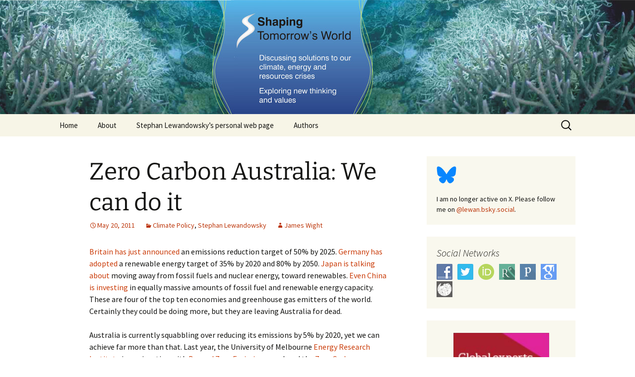

--- FILE ---
content_type: text/html; charset=UTF-8
request_url: https://www.shapingtomorrowsworld.org/zero-carbon-australia-2020.html
body_size: 18538
content:
<!DOCTYPE html><html lang="en-GB"><head><script data-no-optimize="1">var litespeed_docref=sessionStorage.getItem("litespeed_docref");litespeed_docref&&(Object.defineProperty(document,"referrer",{get:function(){return litespeed_docref}}),sessionStorage.removeItem("litespeed_docref"));</script> <meta charset="UTF-8"><link data-optimized="2" rel="stylesheet" href="https://www.shapingtomorrowsworld.org/wp-content/litespeed/css/504a2e761864a9733bc4a9537d38018d.css?ver=8c02b" /><meta name="viewport" content="width=device-width"><title>Zero Carbon Australia: We can do it | Shaping Tomorrows World</title><link rel="profile" href="https://gmpg.org/xfn/11"><link rel="pingback" href="https://www.shapingtomorrowsworld.org/xmlrpc.php"><meta name='robots' content='max-image-preview:large' /><link rel='dns-prefetch' href='//secure.gravatar.com' /><link rel='dns-prefetch' href='//stats.wp.com' /><link rel='dns-prefetch' href='//v0.wordpress.com' /><link rel="alternate" type="application/rss+xml" title="Shaping Tomorrows World &raquo; Feed" href="https://www.shapingtomorrowsworld.org/feed" /><link rel="alternate" type="application/rss+xml" title="Shaping Tomorrows World &raquo; Comments Feed" href="https://www.shapingtomorrowsworld.org/comments/feed" /><style id='wp-block-library-theme-inline-css'>.wp-block-audio :where(figcaption){color:#555;font-size:13px;text-align:center}.is-dark-theme .wp-block-audio :where(figcaption){color:#ffffffa6}.wp-block-audio{margin:0 0 1em}.wp-block-code{border:1px solid #ccc;border-radius:4px;font-family:Menlo,Consolas,monaco,monospace;padding:.8em 1em}.wp-block-embed :where(figcaption){color:#555;font-size:13px;text-align:center}.is-dark-theme .wp-block-embed :where(figcaption){color:#ffffffa6}.wp-block-embed{margin:0 0 1em}.blocks-gallery-caption{color:#555;font-size:13px;text-align:center}.is-dark-theme .blocks-gallery-caption{color:#ffffffa6}:root :where(.wp-block-image figcaption){color:#555;font-size:13px;text-align:center}.is-dark-theme :root :where(.wp-block-image figcaption){color:#ffffffa6}.wp-block-image{margin:0 0 1em}.wp-block-pullquote{border-bottom:4px solid;border-top:4px solid;color:currentColor;margin-bottom:1.75em}.wp-block-pullquote cite,.wp-block-pullquote footer,.wp-block-pullquote__citation{color:currentColor;font-size:.8125em;font-style:normal;text-transform:uppercase}.wp-block-quote{border-left:.25em solid;margin:0 0 1.75em;padding-left:1em}.wp-block-quote cite,.wp-block-quote footer{color:currentColor;font-size:.8125em;font-style:normal;position:relative}.wp-block-quote.has-text-align-right{border-left:none;border-right:.25em solid;padding-left:0;padding-right:1em}.wp-block-quote.has-text-align-center{border:none;padding-left:0}.wp-block-quote.is-large,.wp-block-quote.is-style-large,.wp-block-quote.is-style-plain{border:none}.wp-block-search .wp-block-search__label{font-weight:700}.wp-block-search__button{border:1px solid #ccc;padding:.375em .625em}:where(.wp-block-group.has-background){padding:1.25em 2.375em}.wp-block-separator.has-css-opacity{opacity:.4}.wp-block-separator{border:none;border-bottom:2px solid;margin-left:auto;margin-right:auto}.wp-block-separator.has-alpha-channel-opacity{opacity:1}.wp-block-separator:not(.is-style-wide):not(.is-style-dots){width:100px}.wp-block-separator.has-background:not(.is-style-dots){border-bottom:none;height:1px}.wp-block-separator.has-background:not(.is-style-wide):not(.is-style-dots){height:2px}.wp-block-table{margin:0 0 1em}.wp-block-table td,.wp-block-table th{word-break:normal}.wp-block-table :where(figcaption){color:#555;font-size:13px;text-align:center}.is-dark-theme .wp-block-table :where(figcaption){color:#ffffffa6}.wp-block-video :where(figcaption){color:#555;font-size:13px;text-align:center}.is-dark-theme .wp-block-video :where(figcaption){color:#ffffffa6}.wp-block-video{margin:0 0 1em}:root :where(.wp-block-template-part.has-background){margin-bottom:0;margin-top:0;padding:1.25em 2.375em}</style><style id='jetpack-sharing-buttons-style-inline-css'>.jetpack-sharing-buttons__services-list{display:flex;flex-direction:row;flex-wrap:wrap;gap:0;list-style-type:none;margin:5px;padding:0}.jetpack-sharing-buttons__services-list.has-small-icon-size{font-size:12px}.jetpack-sharing-buttons__services-list.has-normal-icon-size{font-size:16px}.jetpack-sharing-buttons__services-list.has-large-icon-size{font-size:24px}.jetpack-sharing-buttons__services-list.has-huge-icon-size{font-size:36px}@media print{.jetpack-sharing-buttons__services-list{display:none!important}}.editor-styles-wrapper .wp-block-jetpack-sharing-buttons{gap:0;padding-inline-start:0}ul.jetpack-sharing-buttons__services-list.has-background{padding:1.25em 2.375em}</style><style id='classic-theme-styles-inline-css'>/*! This file is auto-generated */
.wp-block-button__link{color:#fff;background-color:#32373c;border-radius:9999px;box-shadow:none;text-decoration:none;padding:calc(.667em + 2px) calc(1.333em + 2px);font-size:1.125em}.wp-block-file__button{background:#32373c;color:#fff;text-decoration:none}</style><style id='global-styles-inline-css'>:root{--wp--preset--aspect-ratio--square: 1;--wp--preset--aspect-ratio--4-3: 4/3;--wp--preset--aspect-ratio--3-4: 3/4;--wp--preset--aspect-ratio--3-2: 3/2;--wp--preset--aspect-ratio--2-3: 2/3;--wp--preset--aspect-ratio--16-9: 16/9;--wp--preset--aspect-ratio--9-16: 9/16;--wp--preset--color--black: #000000;--wp--preset--color--cyan-bluish-gray: #abb8c3;--wp--preset--color--white: #fff;--wp--preset--color--pale-pink: #f78da7;--wp--preset--color--vivid-red: #cf2e2e;--wp--preset--color--luminous-vivid-orange: #ff6900;--wp--preset--color--luminous-vivid-amber: #fcb900;--wp--preset--color--light-green-cyan: #7bdcb5;--wp--preset--color--vivid-green-cyan: #00d084;--wp--preset--color--pale-cyan-blue: #8ed1fc;--wp--preset--color--vivid-cyan-blue: #0693e3;--wp--preset--color--vivid-purple: #9b51e0;--wp--preset--color--dark-gray: #141412;--wp--preset--color--red: #bc360a;--wp--preset--color--medium-orange: #db572f;--wp--preset--color--light-orange: #ea9629;--wp--preset--color--yellow: #fbca3c;--wp--preset--color--dark-brown: #220e10;--wp--preset--color--medium-brown: #722d19;--wp--preset--color--light-brown: #eadaa6;--wp--preset--color--beige: #e8e5ce;--wp--preset--color--off-white: #f7f5e7;--wp--preset--gradient--vivid-cyan-blue-to-vivid-purple: linear-gradient(135deg,rgba(6,147,227,1) 0%,rgb(155,81,224) 100%);--wp--preset--gradient--light-green-cyan-to-vivid-green-cyan: linear-gradient(135deg,rgb(122,220,180) 0%,rgb(0,208,130) 100%);--wp--preset--gradient--luminous-vivid-amber-to-luminous-vivid-orange: linear-gradient(135deg,rgba(252,185,0,1) 0%,rgba(255,105,0,1) 100%);--wp--preset--gradient--luminous-vivid-orange-to-vivid-red: linear-gradient(135deg,rgba(255,105,0,1) 0%,rgb(207,46,46) 100%);--wp--preset--gradient--very-light-gray-to-cyan-bluish-gray: linear-gradient(135deg,rgb(238,238,238) 0%,rgb(169,184,195) 100%);--wp--preset--gradient--cool-to-warm-spectrum: linear-gradient(135deg,rgb(74,234,220) 0%,rgb(151,120,209) 20%,rgb(207,42,186) 40%,rgb(238,44,130) 60%,rgb(251,105,98) 80%,rgb(254,248,76) 100%);--wp--preset--gradient--blush-light-purple: linear-gradient(135deg,rgb(255,206,236) 0%,rgb(152,150,240) 100%);--wp--preset--gradient--blush-bordeaux: linear-gradient(135deg,rgb(254,205,165) 0%,rgb(254,45,45) 50%,rgb(107,0,62) 100%);--wp--preset--gradient--luminous-dusk: linear-gradient(135deg,rgb(255,203,112) 0%,rgb(199,81,192) 50%,rgb(65,88,208) 100%);--wp--preset--gradient--pale-ocean: linear-gradient(135deg,rgb(255,245,203) 0%,rgb(182,227,212) 50%,rgb(51,167,181) 100%);--wp--preset--gradient--electric-grass: linear-gradient(135deg,rgb(202,248,128) 0%,rgb(113,206,126) 100%);--wp--preset--gradient--midnight: linear-gradient(135deg,rgb(2,3,129) 0%,rgb(40,116,252) 100%);--wp--preset--gradient--autumn-brown: linear-gradient(135deg, rgba(226,45,15,1) 0%, rgba(158,25,13,1) 100%);--wp--preset--gradient--sunset-yellow: linear-gradient(135deg, rgba(233,139,41,1) 0%, rgba(238,179,95,1) 100%);--wp--preset--gradient--light-sky: linear-gradient(135deg,rgba(228,228,228,1.0) 0%,rgba(208,225,252,1.0) 100%);--wp--preset--gradient--dark-sky: linear-gradient(135deg,rgba(0,0,0,1.0) 0%,rgba(56,61,69,1.0) 100%);--wp--preset--font-size--small: 13px;--wp--preset--font-size--medium: 20px;--wp--preset--font-size--large: 36px;--wp--preset--font-size--x-large: 42px;--wp--preset--spacing--20: 0.44rem;--wp--preset--spacing--30: 0.67rem;--wp--preset--spacing--40: 1rem;--wp--preset--spacing--50: 1.5rem;--wp--preset--spacing--60: 2.25rem;--wp--preset--spacing--70: 3.38rem;--wp--preset--spacing--80: 5.06rem;--wp--preset--shadow--natural: 6px 6px 9px rgba(0, 0, 0, 0.2);--wp--preset--shadow--deep: 12px 12px 50px rgba(0, 0, 0, 0.4);--wp--preset--shadow--sharp: 6px 6px 0px rgba(0, 0, 0, 0.2);--wp--preset--shadow--outlined: 6px 6px 0px -3px rgba(255, 255, 255, 1), 6px 6px rgba(0, 0, 0, 1);--wp--preset--shadow--crisp: 6px 6px 0px rgba(0, 0, 0, 1);}:where(.is-layout-flex){gap: 0.5em;}:where(.is-layout-grid){gap: 0.5em;}body .is-layout-flex{display: flex;}.is-layout-flex{flex-wrap: wrap;align-items: center;}.is-layout-flex > :is(*, div){margin: 0;}body .is-layout-grid{display: grid;}.is-layout-grid > :is(*, div){margin: 0;}:where(.wp-block-columns.is-layout-flex){gap: 2em;}:where(.wp-block-columns.is-layout-grid){gap: 2em;}:where(.wp-block-post-template.is-layout-flex){gap: 1.25em;}:where(.wp-block-post-template.is-layout-grid){gap: 1.25em;}.has-black-color{color: var(--wp--preset--color--black) !important;}.has-cyan-bluish-gray-color{color: var(--wp--preset--color--cyan-bluish-gray) !important;}.has-white-color{color: var(--wp--preset--color--white) !important;}.has-pale-pink-color{color: var(--wp--preset--color--pale-pink) !important;}.has-vivid-red-color{color: var(--wp--preset--color--vivid-red) !important;}.has-luminous-vivid-orange-color{color: var(--wp--preset--color--luminous-vivid-orange) !important;}.has-luminous-vivid-amber-color{color: var(--wp--preset--color--luminous-vivid-amber) !important;}.has-light-green-cyan-color{color: var(--wp--preset--color--light-green-cyan) !important;}.has-vivid-green-cyan-color{color: var(--wp--preset--color--vivid-green-cyan) !important;}.has-pale-cyan-blue-color{color: var(--wp--preset--color--pale-cyan-blue) !important;}.has-vivid-cyan-blue-color{color: var(--wp--preset--color--vivid-cyan-blue) !important;}.has-vivid-purple-color{color: var(--wp--preset--color--vivid-purple) !important;}.has-black-background-color{background-color: var(--wp--preset--color--black) !important;}.has-cyan-bluish-gray-background-color{background-color: var(--wp--preset--color--cyan-bluish-gray) !important;}.has-white-background-color{background-color: var(--wp--preset--color--white) !important;}.has-pale-pink-background-color{background-color: var(--wp--preset--color--pale-pink) !important;}.has-vivid-red-background-color{background-color: var(--wp--preset--color--vivid-red) !important;}.has-luminous-vivid-orange-background-color{background-color: var(--wp--preset--color--luminous-vivid-orange) !important;}.has-luminous-vivid-amber-background-color{background-color: var(--wp--preset--color--luminous-vivid-amber) !important;}.has-light-green-cyan-background-color{background-color: var(--wp--preset--color--light-green-cyan) !important;}.has-vivid-green-cyan-background-color{background-color: var(--wp--preset--color--vivid-green-cyan) !important;}.has-pale-cyan-blue-background-color{background-color: var(--wp--preset--color--pale-cyan-blue) !important;}.has-vivid-cyan-blue-background-color{background-color: var(--wp--preset--color--vivid-cyan-blue) !important;}.has-vivid-purple-background-color{background-color: var(--wp--preset--color--vivid-purple) !important;}.has-black-border-color{border-color: var(--wp--preset--color--black) !important;}.has-cyan-bluish-gray-border-color{border-color: var(--wp--preset--color--cyan-bluish-gray) !important;}.has-white-border-color{border-color: var(--wp--preset--color--white) !important;}.has-pale-pink-border-color{border-color: var(--wp--preset--color--pale-pink) !important;}.has-vivid-red-border-color{border-color: var(--wp--preset--color--vivid-red) !important;}.has-luminous-vivid-orange-border-color{border-color: var(--wp--preset--color--luminous-vivid-orange) !important;}.has-luminous-vivid-amber-border-color{border-color: var(--wp--preset--color--luminous-vivid-amber) !important;}.has-light-green-cyan-border-color{border-color: var(--wp--preset--color--light-green-cyan) !important;}.has-vivid-green-cyan-border-color{border-color: var(--wp--preset--color--vivid-green-cyan) !important;}.has-pale-cyan-blue-border-color{border-color: var(--wp--preset--color--pale-cyan-blue) !important;}.has-vivid-cyan-blue-border-color{border-color: var(--wp--preset--color--vivid-cyan-blue) !important;}.has-vivid-purple-border-color{border-color: var(--wp--preset--color--vivid-purple) !important;}.has-vivid-cyan-blue-to-vivid-purple-gradient-background{background: var(--wp--preset--gradient--vivid-cyan-blue-to-vivid-purple) !important;}.has-light-green-cyan-to-vivid-green-cyan-gradient-background{background: var(--wp--preset--gradient--light-green-cyan-to-vivid-green-cyan) !important;}.has-luminous-vivid-amber-to-luminous-vivid-orange-gradient-background{background: var(--wp--preset--gradient--luminous-vivid-amber-to-luminous-vivid-orange) !important;}.has-luminous-vivid-orange-to-vivid-red-gradient-background{background: var(--wp--preset--gradient--luminous-vivid-orange-to-vivid-red) !important;}.has-very-light-gray-to-cyan-bluish-gray-gradient-background{background: var(--wp--preset--gradient--very-light-gray-to-cyan-bluish-gray) !important;}.has-cool-to-warm-spectrum-gradient-background{background: var(--wp--preset--gradient--cool-to-warm-spectrum) !important;}.has-blush-light-purple-gradient-background{background: var(--wp--preset--gradient--blush-light-purple) !important;}.has-blush-bordeaux-gradient-background{background: var(--wp--preset--gradient--blush-bordeaux) !important;}.has-luminous-dusk-gradient-background{background: var(--wp--preset--gradient--luminous-dusk) !important;}.has-pale-ocean-gradient-background{background: var(--wp--preset--gradient--pale-ocean) !important;}.has-electric-grass-gradient-background{background: var(--wp--preset--gradient--electric-grass) !important;}.has-midnight-gradient-background{background: var(--wp--preset--gradient--midnight) !important;}.has-small-font-size{font-size: var(--wp--preset--font-size--small) !important;}.has-medium-font-size{font-size: var(--wp--preset--font-size--medium) !important;}.has-large-font-size{font-size: var(--wp--preset--font-size--large) !important;}.has-x-large-font-size{font-size: var(--wp--preset--font-size--x-large) !important;}
:where(.wp-block-post-template.is-layout-flex){gap: 1.25em;}:where(.wp-block-post-template.is-layout-grid){gap: 1.25em;}
:where(.wp-block-columns.is-layout-flex){gap: 2em;}:where(.wp-block-columns.is-layout-grid){gap: 2em;}
:root :where(.wp-block-pullquote){font-size: 1.5em;line-height: 1.6;}</style> <script type="litespeed/javascript" data-src="https://www.shapingtomorrowsworld.org/wp-includes/js/jquery/jquery.min.js" id="jquery-core-js"></script> <link rel="https://api.w.org/" href="https://www.shapingtomorrowsworld.org/wp-json/" /><link rel="alternate" title="JSON" type="application/json" href="https://www.shapingtomorrowsworld.org/wp-json/wp/v2/posts/1543" /><link rel="EditURI" type="application/rsd+xml" title="RSD" href="https://www.shapingtomorrowsworld.org/xmlrpc.php?rsd" /><meta name="generator" content="WordPress 6.6.4" /><link rel="canonical" href="https://www.shapingtomorrowsworld.org/zero-carbon-australia-2020.html" /><link rel='shortlink' href='https://wp.me/p9T7TF-oT' /><link rel="alternate" title="oEmbed (JSON)" type="application/json+oembed" href="https://www.shapingtomorrowsworld.org/wp-json/oembed/1.0/embed?url=https%3A%2F%2Fwww.shapingtomorrowsworld.org%2Fzero-carbon-australia-2020.html" /><link rel="alternate" title="oEmbed (XML)" type="text/xml+oembed" href="https://www.shapingtomorrowsworld.org/wp-json/oembed/1.0/embed?url=https%3A%2F%2Fwww.shapingtomorrowsworld.org%2Fzero-carbon-australia-2020.html&#038;format=xml" /><style>img#wpstats{display:none}</style><style>.recentcomments a{display:inline !important;padding:0 !important;margin:0 !important;}</style><style type="text/css" id="twentythirteen-header-css">.site-header {
		background: url(https://www.shapingtomorrowsworld.org/wp-content/uploads/2018/04/header6_winged-1.jpg) no-repeat scroll top;
		background-size: 1600px auto;
	}
	@media (max-width: 767px) {
		.site-header {
			background-size: 768px auto;
		}
	}
	@media (max-width: 359px) {
		.site-header {
			background-size: 360px auto;
		}
	}
			.site-title,
	.site-description {
		position: absolute;
		clip: rect(1px 1px 1px 1px); /* IE7 */
		clip: rect(1px, 1px, 1px, 1px);
	}</style><meta property="og:type" content="article" /><meta property="og:title" content="Zero Carbon Australia: We can do it" /><meta property="og:url" content="https://www.shapingtomorrowsworld.org/zero-carbon-australia-2020.html" /><meta property="og:description" content="Britain has just announced an emissions reduction target of 50% by 2025. Germany has adopted a renewable energy target of 35% by 2020 and 80% by 2050. Japan is talking about moving away from fossil…" /><meta property="article:published_time" content="2011-05-20T07:42:00+00:00" /><meta property="article:modified_time" content="2018-05-06T01:36:53+00:00" /><meta property="og:site_name" content="Shaping Tomorrows World" /><meta property="og:image" content="http://www.skepticalscience.com/pics/EconomicModelComparison.png" /><meta property="og:image:width" content="387" /><meta property="og:image:height" content="550" /><meta property="og:image:alt" content="Economic Model Comparison" /><meta property="og:locale" content="en_GB" /><meta name="twitter:text:title" content="Zero Carbon Australia: We can do it" /><meta name="twitter:image" content="http://www.skepticalscience.com/pics/EconomicModelComparison.png?w=640" /><meta name="twitter:image:alt" content="Economic Model Comparison" /><meta name="twitter:card" content="summary_large_image" /><link rel="icon" href="https://www.shapingtomorrowsworld.org/wp-content/uploads/2018/04/Shaping_Tomorrows_World_SiteIcon-150x150.png" sizes="32x32" /><link rel="icon" href="https://www.shapingtomorrowsworld.org/wp-content/uploads/2018/04/Shaping_Tomorrows_World_SiteIcon-300x300.png" sizes="192x192" /><link rel="apple-touch-icon" href="https://www.shapingtomorrowsworld.org/wp-content/uploads/2018/04/Shaping_Tomorrows_World_SiteIcon-300x300.png" /><meta name="msapplication-TileImage" content="https://www.shapingtomorrowsworld.org/wp-content/uploads/2018/04/Shaping_Tomorrows_World_SiteIcon-300x300.png" /></head><body class="post-template-default single single-post postid-1543 single-format-standard wp-embed-responsive sidebar"><div id="page" class="hfeed site"><header id="masthead" class="site-header">
<a class="home-link" href="https://www.shapingtomorrowsworld.org/" rel="home"><h1 class="site-title">Shaping Tomorrows World</h1><h2 class="site-description">Stephan Lewandowsky</h2>
</a><div id="navbar" class="navbar"><nav id="site-navigation" class="navigation main-navigation">
<button class="menu-toggle">Menu</button>
<a class="screen-reader-text skip-link" href="#content">
Skip to content					</a><div class="menu-menu-1-container"><ul id="primary-menu" class="nav-menu"><li id="menu-item-19" class="menu-item menu-item-type-custom menu-item-object-custom menu-item-home menu-item-19"><a href="http://www.shapingtomorrowsworld.org/">Home</a></li><li id="menu-item-20" class="menu-item menu-item-type-post_type menu-item-object-page menu-item-20"><a href="https://www.shapingtomorrowsworld.org/about">About</a></li><li id="menu-item-40" class="menu-item menu-item-type-custom menu-item-object-custom menu-item-40"><a href="http://www.cogsciwa.com/">Stephan Lewandowsky’s personal web page</a></li><li id="menu-item-2013" class="menu-item menu-item-type-post_type menu-item-object-page menu-item-has-children menu-item-2013"><a href="https://www.shapingtomorrowsworld.org/authors">Authors</a><ul class="sub-menu"><li id="menu-item-2016" class="menu-item menu-item-type-post_type menu-item-object-page menu-item-2016"><a href="https://www.shapingtomorrowsworld.org/author-stephan-lewandowsky">Stephan Lewandowsky</a></li><li id="menu-item-2014" class="menu-item menu-item-type-post_type menu-item-object-page menu-item-2014"><a href="https://www.shapingtomorrowsworld.org/john-cook">John Cook</a></li><li id="menu-item-2046" class="menu-item menu-item-type-post_type menu-item-object-page menu-item-2046"><a href="https://www.shapingtomorrowsworld.org/dana-nuccitelli">Dana Nuccitelli</a></li><li id="menu-item-2028" class="menu-item menu-item-type-post_type menu-item-object-page menu-item-2028"><a href="https://www.shapingtomorrowsworld.org/steven-smith">Steven Smith</a></li><li id="menu-item-2050" class="menu-item menu-item-type-post_type menu-item-object-page menu-item-2050"><a href="https://www.shapingtomorrowsworld.org/james-wight">James Wight</a></li><li id="menu-item-2032" class="menu-item menu-item-type-post_type menu-item-object-page menu-item-2032"><a href="https://www.shapingtomorrowsworld.org/carmen-lawrence">Carmen Lawrence</a></li><li id="menu-item-2036" class="menu-item menu-item-type-post_type menu-item-object-page menu-item-2036"><a href="https://www.shapingtomorrowsworld.org/john-gregg">John Gregg</a></li><li id="menu-item-2039" class="menu-item menu-item-type-post_type menu-item-object-page menu-item-2039"><a href="https://www.shapingtomorrowsworld.org/david-hodgkinson">David Hodgkinson</a></li><li id="menu-item-2043" class="menu-item menu-item-type-post_type menu-item-object-page menu-item-2043"><a href="https://www.shapingtomorrowsworld.org/mark-edwards">Mark Edwards</a></li><li id="menu-item-2015" class="menu-item menu-item-type-post_type menu-item-object-page menu-item-2015"><a href="https://www.shapingtomorrowsworld.org/other-authors">Other Authors</a></li></ul></li></ul></div><form role="search" method="get" class="search-form" action="https://www.shapingtomorrowsworld.org/">
<label>
<span class="screen-reader-text">Search for:</span>
<input type="search" class="search-field" placeholder="Search &hellip;" value="" name="s" />
</label>
<input type="submit" class="search-submit" value="Search" /></form></nav></div></header><div id="main" class="site-main"><div id="primary" class="content-area"><div id="content" class="site-content" role="main"><article id="post-1543" class="post-1543 post type-post status-publish format-standard hentry category-no-descriptionclimate_policy category-stephan-lewandowsky"><header class="entry-header"><h1 class="entry-title">Zero Carbon Australia: We can do it</h1><div class="entry-meta">
<span class="date"><a href="https://www.shapingtomorrowsworld.org/zero-carbon-australia-2020.html" title="Permalink to Zero Carbon Australia: We can do it" rel="bookmark"><time class="entry-date" datetime="2011-05-20T07:42:00+00:00">May 20, 2011</time></a></span><span class="categories-links"><a href="https://www.shapingtomorrowsworld.org/category/no-descriptionclimate_policy" rel="category tag">Climate Policy</a>, <a href="https://www.shapingtomorrowsworld.org/category/stephan-lewandowsky" rel="category tag">Stephan Lewandowsky</a></span><span class="author vcard"><a class="url fn n" href="https://www.shapingtomorrowsworld.org/author/james_wight" title="View all posts by James Wight" rel="author">James Wight</a></span></div></header><div class="entry-content"><p><a href="http://www.abc.net.au/rn/breakfast/stories/2011/3220828.htm">Britain has just announced </a>an emissions reduction target of 50% by 2025. <a href="http://www.shapingtomorrowsworld.org/greggGermany.html">Germany has adopted</a> a renewable energy target of 35% by 2020 and 80% by 2050. <a href="http://www.guardian.co.uk/environment/2011/may/10/japan-nuclear-renewables">Japan is talking about </a>moving away from fossil fuels and nuclear energy, toward renewables. <a href="http://www.shapingtomorrowsworld.org/mcneilCarbonTax.html">Even China is investing</a> in equally massive amounts of fossil fuel and renewable energy capacity. These are four of the top ten economies and greenhouse gas emitters of the world. Certainly they could be doing more, but they are leaving Australia for dead.</p><p>Australia is currently squabbling over reducing its emissions by 5% by 2020, yet we can achieve far more than that. Last year, the University of Melbourne <a href="http://energy.unimelb.edu.au/zero-carbon-plan/">Energy Research Institute</a> in conjunction with <a href="http://beyondzeroemissions.org/zero-carbon-australia-2020">Beyond Zero Emissions</a> produced the <a href="http://www.energy.unimelb.edu.au/uploads/ZCA2020_Stationary_Energy_Synopsis_v1.pdf">Zero Carbon Australia 2020 Stationary Energy Plan</a>. The ZCA2020 Plan outlines an ambitious and inspiring vision: to power Australia with 100% renewable energy in ten years.</p><p>The report that has been released only covers emissions from Stationary Energy (though it does refer to electrifying transport). Five future reports are planned on how to eliminate emissions from other sectors (Transport, Buildings, Land Use and Agriculture, Industrial Processes, and Replacing Fossil Fuel Export Revenue).</p><h3><strong>Why do it, and why now?</strong></h3><p>The bad news is humanity must phase out fossil  fuels to keep the climate in the range we have experienced. As <a href="http://www.skepticalscience.com/global-warming-not-urgent-intermediate.htm">I&rsquo;ve explained here</a>, to prevent &ldquo;dangerous anthropogenic interference with the climate system&rdquo; we must reduce CO<sub>2</sub> to below 350 ppm. That necessitates a rapid transition to a zero-carbon economy.</p><p>A common approach is to define a quota of allowable future global emissions to limit warming to less than 2&deg;C above preindustrial levels, and <a href="http://eeac.hscglab.nl/files/D-WBGU_SolvingtheClimateDilemma_Dec09.pdf">divide them up by nation per capita</a>. At Australia&#8217;s current rate of emissions, we will use up our share of the global budget in just five years (the same goes for the US and Canada). This gives Australia about a decade to make the transition.</p><p><img data-lazyloaded="1" src="[data-uri]" width="740" height="329" decoding="async" title="Global Carbon Budget for Emissions" data-src="http://www.skepticalscience.com/pics/GlobalCarbonBudgetforEmissions.png" alt="Global Carbon Budget for Emissions" /></p><p><em>Figure 1: CO<sub>2</sub> emissions budget for selected nations.</em></p><p>That&rsquo;s why Zero Carbon Australia 2020 is not a low emissions plan but a zero emissions plan. This is a fundamentally different way of thinking about the problem. It goes straight to zero emissions technologies, without a detour through low emissions ones which would waste time and resources.</p><p>If the Plan is adopted later it could still meet a later deadline. But obviously, further delay means ever increasing risks &ndash; and the risks are already very high.</p><p>The  good news is that action on this scale is not only possible but  surprisingly feasible.</p><h3><strong>What energy sources would power Australia?</strong></h3><p>The Plan chose only technologies that can meet demand, can be implemented within ten years, are already commercially available, and (obviously) are zero-carbon, not counting emissions from construction.</p><p>60% of the grid would be powered by concentrating solar thermal (CST). The other 40% would come from wind turbines. The Plan also includes small-scale solar to reduce the grid demand during the daytime. Biomass and existing hydroelectric would be used as backups.</p><p>Of course, this is only one possible scenario. Technologies that become available in future could increase our options and reduce the cost.</p><p>Nuclear power was not considered because the implementation time is longer than a decade. Hydro and biomass are limited in scalability for unrelated environmental reasons. Wave, tidal, and geothermal are promising technologies but not yet ready. Carbon capture and storage is neither commercially available nor zero-carbon.</p><h3><strong>How would they provide continuous power?</strong></h3><p><a href="http://www.skepticalscience.com/renewable-energy-baseload-power.htm">A common misconception</a> is that renewables can&rsquo;t provide continuous (&ldquo;baseload&rdquo;) power. But the technology of concentrating solar thermal can. It was proven at commercial scale in the 1990s. The US Department of Energy <a href="http://www.nrel.gov/csp/solarpaces/operational.cfm">lists several dozen solar thermal plants</a> currently in operation.</p><p>Here&rsquo;s how it works. Mirrors called &ldquo;heliostats&rdquo; track the Sun and focus sunlight onto a central &ldquo;power tower&rdquo;. This energy is stored in molten salt as heat, warming the salt to 565&deg;C. This energy storage has <a href="http://www.scientificamerican.com/article.cfm?id=how-to-use-solar-energy-at-night">an efficiency of up to 93%</a>. To produce electricity, the hot salt is pumped into a generator, where the heat is transferred to steam which drives a turbine. Once the salt is cooled to 290&deg;C (still warm enough to be molten), it returns to the tank to be reheated.</p><p><img data-lazyloaded="1" src="[data-uri]" width="1526" height="351" decoding="async" title="Solar Thermal Power Tower" data-src="http://www.skepticalscience.com/pics/SolarThermalPowerTower.png" alt="Solar Thermal Power Tower" /></p><p><em>Figure 2: Diagram of a concentrating solar thermal power plant.</em></p><p>The Sun doesn&rsquo;t shine at night, but this is not a problem for a solar thermal plant because it has a store of energy ready to go at any time. CST can produce power around the clock. The ZCA2020 report describes it as &ldquo;better-than-baseload&rdquo; because it is more flexible. CST works well with wind power, because the stored solar energy can be used when there is not enough wind.</p><p>As the cheapest form of renewable energy, wind can provide a generous portion of our electricity. Because the wind isn&rsquo;t blowing all the time, wind farms average only 30% of their capacity. At least half of the electricity produced (ie. 15% of capacity) is expected to be as reliable as &ldquo;baseload&rdquo;.</p><p>Finally, the Plan includes more than enough backup biomass capacity to fill the gaps created by worst-case weather. The hydro and biomass backups are required for just 2% of demand.</p><p>The report modeled the ZCA2020 grid, based on real-world insolation and wind speed. They assumed a demand 40% higher than today (accounting for increased energy efficiency and electrification of transport and heating). The modeling confirmed the proposed portfolio of solar, wind, hydro, and biomass would indeed supply demand.</p><h3><strong>How much solar and wind must be built, and where?</strong></h3><p><img data-lazyloaded="1" src="[data-uri]" width="1096" height="385" decoding="async" title="Proposed Power Grid for Renewable Electricity" data-src="http://www.skepticalscience.com/pics/ProposedPowerGridforRenewableElectricity.png" alt="Proposed Power Grid for Renewable Electricity" /></p><p><em>Figure 3: Map of proposed sites. Yellow squares are solar power plants, blue squares are wind power plants, </em><em>red lines are high-voltage direct current transmission, and </em><em>green lines are high-voltage alternating current transmission.</em></p><p>The Plan proposes 12 CST sites, each with 13 major power towers, each power tower with 18,000 heliostats. Together, they would have a total capacity of 42.5 GW and be able to store enough energy to meet winter demand. &nbsp;</p><p>The proposed locations are near Bourke, Broken Hill, Carnarvon, Charleville, Dubbo, Kalgoorlie, Longreach, Mildura, Moree, Port Augusta, Prairie, and Roma. These towns are far enough inland to have high sunlight throughout the year, but close enough to the populated coasts for it to be economical to build high-voltage transmission lines.</p><p>Each site would measure approximately 16 by 16 km. The total land used would be less than 3,000 km<sup>2</sup>. That&rsquo;s comparable to Kangaroo Island, smaller than some large cattle stations, and 0.04% of the area of Australia.</p><p>To provide enough reliable wind power for a 40% target, we need a total capacity of 50 GW, 25 times what it is now. The best commercially available wind turbines have a capacity of 7.5 MW, so we need to build 6,400 of them. Land covered by wind turbines can still be used as farmland.</p><p>The Plan proposes 23 sites dotted around the coast. The locations are widely dispersed so the grid is not dependent on the weather in any one place. They are also chosen for high wind speeds in winter, when less solar power is available. Each site has annual average wind speeds of at least 25 km/h.</p><p>To put all this in perspective, some other nations are investing in renewables on a large scale. China already has 25 GW of wind capacity and will have 150 GW in five to ten years. Denmark has a target of 50% wind power by 2025. And Spain will have 2.5 GW of solar thermal capacity by 2013.</p><h3><strong>What is the timeline?</strong></h3><p>The CST plants would be built in two stages. The first stage would begin by constructing small power towers and gradually ramp up until 2015, when solar power costs become competitive with coal power. The majority of the power supply would come online during the second stage, with a constant rate of manufacture to 2019.</p><p>Wind would be scaled up faster because it is cheaper and there are already a number of installations in the pipeline. New projects would start every six months and take a year to complete. A three-year ramp-up should lower the cost to European levels, also followed by a constant rate of construction.</p><h3><strong>What resources are required?</strong></h3><p>The Plan involves building 23,000 km of high voltage transmission &ndash; both to connect the new power stations to the grid, and to connect the multiple existing grids to each other (so supply does not depend on the weather in one place).</p><p>At peak construction, the Plan requires 600,000 heliostats and 1,000 wind turbines per year. These could either be mass-produced in Australia or imported. In Australia it could create 30,000 jobs in manufacturing.</p><p>The plan would also create 80,000 new construction-related jobs, and 45,000 ongoing jobs in operation and maintenance, replacing an equivalent 20,000 in fossil fuels. In addition, the 30,000 manufacturing jobs could also be retained to export components to the world. Some solar jobs would even be in the same areas as lost mining jobs.</p><p>The concrete needed is a tiny fraction of Australia&rsquo;s resources, and the steel a tiny fraction of our exports. A solar power plant uses merely 12% as much water as a coal power plant. However, we would need several new factories producing glass and other materials.</p><h3><strong>How much will it cost?</strong></h3><p>The total capital cost over the decade is $370 billion, or 3% of GDP per year. That&rsquo;s about the amount of money spent on insurance, or the value added by the real estate sector, or the money spent on coal, gas and uranium. Most of the money is spent in the latter half of the decade, after the public has already seen some of the benefits of the initial investment.</p><p>About half of the money, $175 billion, would be spent on solar thermal plants, as well as $92 billion to upgrade the grid, $72 billion on wind turbines, $17 billion on off-grid solar, and $14 billion on biomass. However, the Plan looks at these costs as an investment. It leaves open the question of where the funding would come from, suggesting a combination of public and private sources.</p><p>The investment pays itself back by 2040 or as soon as 2022, depending on which costs you count. The Net Present Cost over the period 2011-2040 is equal to business-as-usual (BAU) if you only include direct costs. Though the capital costs of ZCA2020 are much higher than BAU, more money is saved because solar power plants do not need a constant supply of coal and gas for fuel. If you also take into account the Net Present Cost of oil and (possibly) priced emissions under BAU, ZCA2020 could potentially save $1.5 trillion.</p><p><img data-lazyloaded="1" src="[data-uri]" fetchpriority="high" decoding="async" title="Economic Model Comparison" data-src="http://www.skepticalscience.com/pics/EconomicModelComparison.png" alt="Economic Model Comparison" width="387" height="550" /></p><p><em>Figure 4: Net present value of ZCA2020 Plan compared to business as usual.</em></p><p>All the above completely ignores climate and environmental costs, which obviously would heavily favor ZCA2020. The <a href="http://webarchive.nationalarchives.gov.uk/+/http:/www.hm-treasury.gov.uk/sternreview_index.htm">Stern Review</a> estimated that a global effort to mitigate climate change could save 20% of GDP per year by 2050.</p><p>The effect of the transition on electricity prices depends on how it is funded. In one possible scenario, they could rise by $8 per household per week, similar to what is expected under BAU.</p><h3><strong>What will happen to the fossil fuel industry?</strong></h3><p>The report does not address this as it is a political question. However, it does point out companies were aware of the risk to their industry when they invested in their assets.</p><h3><strong>How do we convince our leaders this is a good idea?</strong></h3><p>Now I wish I knew the answer to that one. When Australia finally wakes up to the climate crisis, Zero Carbon Australia 2020 provides a useful blueprint for decarbonising our energy sector. But we&rsquo;d better wake up pretty damn quick. Countries such as Britain and Germany are moving in the right direction, but we all need to be moving towards zero carbon economies as quickly as possible.</p><p>So far Australia has not shown leadership on clean energy, preferring  to see itself as a mining nation. Renewable energy entrepreneurs are  going overseas because there is no market in Australia. Yet we have vast  untapped renewable resources.</p><p>Societies have shown that they can be mobilized by ambitious visions. When J.F.K. proposed landing a man on the Moon before the end of the 1960s, it seemed incredible. Yet the goal was accomplished twice before the deadline.</p><p>Global warming is a very real and urgent threat. As an extremely high per capita emitter Australia has an imperative to take drastic mitigating action. ZCA2020 shows powering Australia with renewable energy is feasible using commercially available technology. Solar thermal can provide better-than-baseload power. The transition would stimulate the economy, save up to $1.5 trillion by 2040, create jobs, and make Australia a leader in clean energy. So what are we waiting for?</p><p>(This post is an updated and modified version of an earlier post on <a href="http://www.skepticalscience.com/">Skepticalscience</a>.)</p><div class="sharedaddy sd-sharing-enabled"><div class="robots-nocontent sd-block sd-social sd-social-icon-text sd-sharing"><h3 class="sd-title">Share this:</h3><div class="sd-content"><ul><li class="share-facebook"><a rel="nofollow noopener noreferrer" data-shared="sharing-facebook-1543" class="share-facebook sd-button share-icon" href="https://www.shapingtomorrowsworld.org/zero-carbon-australia-2020.html?share=facebook" target="_blank" title="Click to share on Facebook" ><span>Facebook</span></a></li><li class="share-x"><a rel="nofollow noopener noreferrer" data-shared="sharing-x-1543" class="share-x sd-button share-icon" href="https://www.shapingtomorrowsworld.org/zero-carbon-australia-2020.html?share=x" target="_blank" title="Click to share on X" ><span>X</span></a></li><li class="share-end"></li></ul></div></div></div></div><footer class="entry-meta"></footer></article><nav class="navigation post-navigation"><h1 class="screen-reader-text">
Post navigation</h1><div class="nav-links"><a href="https://www.shapingtomorrowsworld.org/gregggermany.html" rel="prev"><span class="meta-nav">&larr;</span> Germany Over-Achieves Again</a>			<a href="https://www.shapingtomorrowsworld.org/armstronghealthmissing.html" rel="next">Health Missing From the Climate Story <span class="meta-nav">&rarr;</span></a></div></nav><div id="comments" class="comments-area"></div></div></div><div id="tertiary" class="sidebar-container" role="complementary"><div class="sidebar-inner"><div class="widget-area"><aside id="custom_html-3" class="widget_text widget widget_custom_html"><div class="textwidget custom-html-widget"><img data-lazyloaded="1" src="[data-uri]" width="600" height="530" data-src="https://www.shapingtomorrowsworld.org/wp-content/uploads/2024/11/Bluesky_Logo.svg_.png" alt="Bluesky logo" style="width:40px;height:35px;">
<br>
<br>
I am no longer active on X. Please follow me on <a href="https://bsky.app/profile/lewan.bsky.social">@lewan.bsky.social</a>.</div></aside><aside id="social-widget-2" class="widget Social_Widget"><h3 class="widget-title">Social Networks</h3><div class="socialmedia-buttons smw_left"><a href="https://www.facebook.com/shapingtomorrowsworld" rel="nofollow" target="_blank"><img data-lazyloaded="1" src="[data-uri]" width="32" height="32" data-src="https://www.shapingtomorrowsworld.org/wp-content/plugins/social-media-widget/images/default/32/facebook.png"
alt="Follow Us on Facebook"
title="Follow Us on Facebook" style="opacity: 0.8; -moz-opacity: 0.8;" class="fade" /></a><a href="https://twitter.com/STWorg" rel="nofollow" target="_blank"><img data-lazyloaded="1" src="[data-uri]" width="32" height="32" data-src="https://www.shapingtomorrowsworld.org/wp-content/plugins/social-media-widget/images/default/32/twitter.png"
alt="Follow Us on Twitter"
title="Follow Us on Twitter" style="opacity: 0.8; -moz-opacity: 0.8;" class="fade" /></a><a href="https://orcid.org/0000-0003-1655-201" rel="nofollow" target="_blank"><img data-lazyloaded="1" src="[data-uri]" width="32" height="32" data-src="http://www.cogsciwa.com/wp-content/uploads/2018/04/orcid_128x128.png"
alt="Follow Us on Orcid"
title="Follow Us on Orcid" style="opacity: 0.8; -moz-opacity: 0.8;" class="fade" /></a><a href="https://www.researchgate.net/profile/Stephan_Lewandowsky" rel="nofollow" target="_blank"><img data-lazyloaded="1" src="[data-uri]" width="32" height="32" data-src="http://www.cogsciwa.com/wp-content/uploads/2018/04/social-RGicon.png"
alt="Follow Us on Research Gate"
title="Follow Us on Research Gate" style="opacity: 0.8; -moz-opacity: 0.8;" class="fade" /></a><a href="https://publons.com/author/560460/stephan-lewandowsky#profile" rel="nofollow" target="_blank"><img data-lazyloaded="1" src="[data-uri]" width="32" height="32" data-src="http://www.cogsciwa.com/wp-content/uploads/2018/04/PublonIcon.png"
alt="Follow Us on Publons"
title="Follow Us on Publons" style="opacity: 0.8; -moz-opacity: 0.8;" class="fade" /></a><a href="https://scholar.google.co.uk/citations?user=_A7rrswAAAAJ&hl=en" rel="nofollow" target="_blank"><img data-lazyloaded="1" src="[data-uri]" width="32" height="32" data-src="http://www.cogsciwa.com/wp-content/uploads/2018/04/Google_Scholar_Icon.png"
alt="Follow Us on Google Scholar"
title="Follow Us on Google Scholar" style="opacity: 0.8; -moz-opacity: 0.8;" class="fade" /></a><a href="https://en.wikipedia.org/wiki/Stephan_Lewandowsky" rel="nofollow" target="_blank"><img data-lazyloaded="1" src="[data-uri]" width="32" height="32" data-src="http://www.shapingtomorrowsworld.org/wp-content/uploads/2018/05/Wikipedia_Metro_Icon.ico"
alt="Follow Us on Wikipedia"
title="Follow Us on Wikipedia" style="opacity: 0.8; -moz-opacity: 0.8;" class="fade" /></a></div></aside><aside id="custom_html-2" class="widget_text widget widget_custom_html"><div class="textwidget custom-html-widget"><a href="http://www.bristol.ac.uk/expsych/research/posttruthexperts/"><img data-lazyloaded="1" src="[data-uri]" data-src="http://www.cogsciwa.com/wp-content/uploads/2018/03/Global_Experts_Debunking_Sidebar.png" alt="" width="193" height="143" class="aligncenter size-full wp-image-105" /></a>
<a href="https://climateoutreach.org/resources/uncertainty-handbook/"><img data-lazyloaded="1" src="[data-uri]" data-src="http://www.cogsciwa.com/wp-content/uploads/2018/03/Uncertainty_Handbook_Sidebar_Graphic.png" alt="" width="201" height="281" class="aligncenter size-full wp-image-104" /></a>
<a href="https://www.climatechangecommunication.org/debunking-handbook-2020/"><img data-lazyloaded="1" src="[data-uri]" data-src="http://www.shapingtomorrowsworld.org/wp-content/uploads/2021/01/DebunkingHandbook2020-232x300.jpg" alt="" width="232" height="300" class="aligncenter size-medium wp-image-2095" /></a>
<br>
<a href="https://www.climatechangecommunication.org/wp-content/uploads/2018/03/Consensus_Handbook-1.pdf"><a href="https://www.climatechangecommunication.org/wp-content/uploads/2018/03/Consensus_Handbook-1.pdf"><img data-lazyloaded="1" src="[data-uri]" data-src="http://www.cogsciwa.com/wp-content/uploads/2018/04/Consensus-Handbook-e1522065422746.jpg" alt="" width="200" height="280" class="aligncenter size-full wp-image-103" /></a></a></div></aside><aside id="recent-comments-2" class="widget widget_recent_comments"><h3 class="widget-title">Recent Comments</h3><nav aria-label="Recent Comments"><ul id="recentcomments"><li class="recentcomments"><span class="comment-author-link">admin</span> on <a href="https://www.shapingtomorrowsworld.org/lewandowskydbh-2.html#comment-238430">Familiarity-based processing in the continued influence of misinformation</a></li><li class="recentcomments"><span class="comment-author-link"><a href="https://gadgeteer.co.za" class="url" rel="ugc external nofollow">Danie van der Merwe</a></span> on <a href="https://www.shapingtomorrowsworld.org/lewandowskydbh-2.html#comment-238429">Familiarity-based processing in the continued influence of misinformation</a></li><li class="recentcomments"><span class="comment-author-link"><a href="https://www.codecademy.com/profiles/milfordelting60" class="url" rel="ugc external nofollow">Lianne Kusak</a></span> on <a href="https://www.shapingtomorrowsworld.org/wahlquistmethane.html#comment-130333">Cattle and methane: More complicated than first meets the (rib) eye</a></li><li class="recentcomments"><span class="comment-author-link">David Padgett</span> on <a href="https://www.shapingtomorrowsworld.org/wahlquistmethane.html#comment-129836">Cattle and methane: More complicated than first meets the (rib) eye</a></li><li class="recentcomments"><span class="comment-author-link">admin</span> on <a href="https://www.shapingtomorrowsworld.org/hamiltonradicalism.html#comment-122489">Environmentalism: The Case for Radicalism</a></li></ul></nav></aside><aside id="recent-posts-2" class="widget widget_recent_entries"><h3 class="widget-title">Recent Posts</h3><nav aria-label="Recent Posts"><ul><li>
<a href="https://www.shapingtomorrowsworld.org/hello-world.html">Welcome back to Shapingtomorrowsworld.org</a></li><li>
<a href="https://www.shapingtomorrowsworld.org/lewandowskydbh-2.html">Familiarity-based processing in the continued influence of misinformation</a></li><li>
<a href="https://www.shapingtomorrowsworld.org/swirebf.html">Qualifying the Familiarity Backfire Effect</a></li><li>
<a href="https://www.shapingtomorrowsworld.org/lombrozomi.html">Can Repeating False Information Help People Remember True Information?</a></li><li>
<a href="https://www.shapingtomorrowsworld.org/lewandowskydiscount4.html">Constraining the social discount rate by consideration of uncertainties</a></li></ul></nav></aside><aside id="meta-2" class="widget widget_meta"><h3 class="widget-title">Meta</h3><nav aria-label="Meta"><ul><li><a href="https://www.shapingtomorrowsworld.org/wp-login.php">Log in</a></li><li><a href="https://www.shapingtomorrowsworld.org/feed">Entries feed</a></li><li><a href="https://www.shapingtomorrowsworld.org/comments/feed">Comments feed</a></li><li><a href="https://en-gb.wordpress.org/">WordPress.org</a></li></ul></nav></aside></div></div></div></div><footer id="colophon" class="site-footer"><div class="site-info">
<a href="https://wordpress.org/" class="imprint">
Proudly powered by WordPress				</a></div></footer></div> <script type="litespeed/javascript">window.WPCOM_sharing_counts={"https:\/\/www.shapingtomorrowsworld.org\/zero-carbon-australia-2020.html":1543}</script> <script src="https://stats.wp.com/e-202550.js" id="jetpack-stats-js" data-wp-strategy="defer"></script> <script id="jetpack-stats-js-after" type="litespeed/javascript">_stq=window._stq||[];_stq.push(["view",JSON.parse("{\"v\":\"ext\",\"blog\":\"146125423\",\"post\":\"1543\",\"tz\":\"0\",\"srv\":\"www.shapingtomorrowsworld.org\",\"j\":\"1:13.7\"}")]);_stq.push(["clickTrackerInit","146125423","1543"])</script> <script id="sharing-js-js-extra" type="litespeed/javascript">var sharing_js_options={"lang":"en","counts":"1","is_stats_active":"1"}</script> <script id="sharing-js-js-after" type="litespeed/javascript">var windowOpen;(function(){function matches(el,sel){return!!(el.matches&&el.matches(sel)||el.msMatchesSelector&&el.msMatchesSelector(sel))}
document.body.addEventListener('click',function(event){if(!event.target){return}
var el;if(matches(event.target,'a.share-facebook')){el=event.target}else if(event.target.parentNode&&matches(event.target.parentNode,'a.share-facebook')){el=event.target.parentNode}
if(el){event.preventDefault();if(typeof windowOpen!=='undefined'){windowOpen.close()}
windowOpen=window.open(el.getAttribute('href'),'wpcomfacebook','menubar=1,resizable=1,width=600,height=400');return!1}})})();var windowOpen;(function(){function matches(el,sel){return!!(el.matches&&el.matches(sel)||el.msMatchesSelector&&el.msMatchesSelector(sel))}
document.body.addEventListener('click',function(event){if(!event.target){return}
var el;if(matches(event.target,'a.share-x')){el=event.target}else if(event.target.parentNode&&matches(event.target.parentNode,'a.share-x')){el=event.target.parentNode}
if(el){event.preventDefault();if(typeof windowOpen!=='undefined'){windowOpen.close()}
windowOpen=window.open(el.getAttribute('href'),'wpcomx','menubar=1,resizable=1,width=600,height=350');return!1}})})()</script> <script data-no-optimize="1">!function(t,e){"object"==typeof exports&&"undefined"!=typeof module?module.exports=e():"function"==typeof define&&define.amd?define(e):(t="undefined"!=typeof globalThis?globalThis:t||self).LazyLoad=e()}(this,function(){"use strict";function e(){return(e=Object.assign||function(t){for(var e=1;e<arguments.length;e++){var n,a=arguments[e];for(n in a)Object.prototype.hasOwnProperty.call(a,n)&&(t[n]=a[n])}return t}).apply(this,arguments)}function i(t){return e({},it,t)}function o(t,e){var n,a="LazyLoad::Initialized",i=new t(e);try{n=new CustomEvent(a,{detail:{instance:i}})}catch(t){(n=document.createEvent("CustomEvent")).initCustomEvent(a,!1,!1,{instance:i})}window.dispatchEvent(n)}function l(t,e){return t.getAttribute(gt+e)}function c(t){return l(t,bt)}function s(t,e){return function(t,e,n){e=gt+e;null!==n?t.setAttribute(e,n):t.removeAttribute(e)}(t,bt,e)}function r(t){return s(t,null),0}function u(t){return null===c(t)}function d(t){return c(t)===vt}function f(t,e,n,a){t&&(void 0===a?void 0===n?t(e):t(e,n):t(e,n,a))}function _(t,e){nt?t.classList.add(e):t.className+=(t.className?" ":"")+e}function v(t,e){nt?t.classList.remove(e):t.className=t.className.replace(new RegExp("(^|\\s+)"+e+"(\\s+|$)")," ").replace(/^\s+/,"").replace(/\s+$/,"")}function g(t){return t.llTempImage}function b(t,e){!e||(e=e._observer)&&e.unobserve(t)}function p(t,e){t&&(t.loadingCount+=e)}function h(t,e){t&&(t.toLoadCount=e)}function n(t){for(var e,n=[],a=0;e=t.children[a];a+=1)"SOURCE"===e.tagName&&n.push(e);return n}function m(t,e){(t=t.parentNode)&&"PICTURE"===t.tagName&&n(t).forEach(e)}function a(t,e){n(t).forEach(e)}function E(t){return!!t[st]}function I(t){return t[st]}function y(t){return delete t[st]}function A(e,t){var n;E(e)||(n={},t.forEach(function(t){n[t]=e.getAttribute(t)}),e[st]=n)}function k(a,t){var i;E(a)&&(i=I(a),t.forEach(function(t){var e,n;e=a,(t=i[n=t])?e.setAttribute(n,t):e.removeAttribute(n)}))}function L(t,e,n){_(t,e.class_loading),s(t,ut),n&&(p(n,1),f(e.callback_loading,t,n))}function w(t,e,n){n&&t.setAttribute(e,n)}function x(t,e){w(t,ct,l(t,e.data_sizes)),w(t,rt,l(t,e.data_srcset)),w(t,ot,l(t,e.data_src))}function O(t,e,n){var a=l(t,e.data_bg_multi),i=l(t,e.data_bg_multi_hidpi);(a=at&&i?i:a)&&(t.style.backgroundImage=a,n=n,_(t=t,(e=e).class_applied),s(t,ft),n&&(e.unobserve_completed&&b(t,e),f(e.callback_applied,t,n)))}function N(t,e){!e||0<e.loadingCount||0<e.toLoadCount||f(t.callback_finish,e)}function C(t,e,n){t.addEventListener(e,n),t.llEvLisnrs[e]=n}function M(t){return!!t.llEvLisnrs}function z(t){if(M(t)){var e,n,a=t.llEvLisnrs;for(e in a){var i=a[e];n=e,i=i,t.removeEventListener(n,i)}delete t.llEvLisnrs}}function R(t,e,n){var a;delete t.llTempImage,p(n,-1),(a=n)&&--a.toLoadCount,v(t,e.class_loading),e.unobserve_completed&&b(t,n)}function T(o,r,c){var l=g(o)||o;M(l)||function(t,e,n){M(t)||(t.llEvLisnrs={});var a="VIDEO"===t.tagName?"loadeddata":"load";C(t,a,e),C(t,"error",n)}(l,function(t){var e,n,a,i;n=r,a=c,i=d(e=o),R(e,n,a),_(e,n.class_loaded),s(e,dt),f(n.callback_loaded,e,a),i||N(n,a),z(l)},function(t){var e,n,a,i;n=r,a=c,i=d(e=o),R(e,n,a),_(e,n.class_error),s(e,_t),f(n.callback_error,e,a),i||N(n,a),z(l)})}function G(t,e,n){var a,i,o,r,c;t.llTempImage=document.createElement("IMG"),T(t,e,n),E(c=t)||(c[st]={backgroundImage:c.style.backgroundImage}),o=n,r=l(a=t,(i=e).data_bg),c=l(a,i.data_bg_hidpi),(r=at&&c?c:r)&&(a.style.backgroundImage='url("'.concat(r,'")'),g(a).setAttribute(ot,r),L(a,i,o)),O(t,e,n)}function D(t,e,n){var a;T(t,e,n),a=e,e=n,(t=It[(n=t).tagName])&&(t(n,a),L(n,a,e))}function V(t,e,n){var a;a=t,(-1<yt.indexOf(a.tagName)?D:G)(t,e,n)}function F(t,e,n){var a;t.setAttribute("loading","lazy"),T(t,e,n),a=e,(e=It[(n=t).tagName])&&e(n,a),s(t,vt)}function j(t){t.removeAttribute(ot),t.removeAttribute(rt),t.removeAttribute(ct)}function P(t){m(t,function(t){k(t,Et)}),k(t,Et)}function S(t){var e;(e=At[t.tagName])?e(t):E(e=t)&&(t=I(e),e.style.backgroundImage=t.backgroundImage)}function U(t,e){var n;S(t),n=e,u(e=t)||d(e)||(v(e,n.class_entered),v(e,n.class_exited),v(e,n.class_applied),v(e,n.class_loading),v(e,n.class_loaded),v(e,n.class_error)),r(t),y(t)}function $(t,e,n,a){var i;n.cancel_on_exit&&(c(t)!==ut||"IMG"===t.tagName&&(z(t),m(i=t,function(t){j(t)}),j(i),P(t),v(t,n.class_loading),p(a,-1),r(t),f(n.callback_cancel,t,e,a)))}function q(t,e,n,a){var i,o,r=(o=t,0<=pt.indexOf(c(o)));s(t,"entered"),_(t,n.class_entered),v(t,n.class_exited),i=t,o=a,n.unobserve_entered&&b(i,o),f(n.callback_enter,t,e,a),r||V(t,n,a)}function H(t){return t.use_native&&"loading"in HTMLImageElement.prototype}function B(t,i,o){t.forEach(function(t){return(a=t).isIntersecting||0<a.intersectionRatio?q(t.target,t,i,o):(e=t.target,n=t,a=i,t=o,void(u(e)||(_(e,a.class_exited),$(e,n,a,t),f(a.callback_exit,e,n,t))));var e,n,a})}function J(e,n){var t;et&&!H(e)&&(n._observer=new IntersectionObserver(function(t){B(t,e,n)},{root:(t=e).container===document?null:t.container,rootMargin:t.thresholds||t.threshold+"px"}))}function K(t){return Array.prototype.slice.call(t)}function Q(t){return t.container.querySelectorAll(t.elements_selector)}function W(t){return c(t)===_t}function X(t,e){return e=t||Q(e),K(e).filter(u)}function Y(e,t){var n;(n=Q(e),K(n).filter(W)).forEach(function(t){v(t,e.class_error),r(t)}),t.update()}function t(t,e){var n,a,t=i(t);this._settings=t,this.loadingCount=0,J(t,this),n=t,a=this,Z&&window.addEventListener("online",function(){Y(n,a)}),this.update(e)}var Z="undefined"!=typeof window,tt=Z&&!("onscroll"in window)||"undefined"!=typeof navigator&&/(gle|ing|ro)bot|crawl|spider/i.test(navigator.userAgent),et=Z&&"IntersectionObserver"in window,nt=Z&&"classList"in document.createElement("p"),at=Z&&1<window.devicePixelRatio,it={elements_selector:".lazy",container:tt||Z?document:null,threshold:300,thresholds:null,data_src:"src",data_srcset:"srcset",data_sizes:"sizes",data_bg:"bg",data_bg_hidpi:"bg-hidpi",data_bg_multi:"bg-multi",data_bg_multi_hidpi:"bg-multi-hidpi",data_poster:"poster",class_applied:"applied",class_loading:"litespeed-loading",class_loaded:"litespeed-loaded",class_error:"error",class_entered:"entered",class_exited:"exited",unobserve_completed:!0,unobserve_entered:!1,cancel_on_exit:!0,callback_enter:null,callback_exit:null,callback_applied:null,callback_loading:null,callback_loaded:null,callback_error:null,callback_finish:null,callback_cancel:null,use_native:!1},ot="src",rt="srcset",ct="sizes",lt="poster",st="llOriginalAttrs",ut="loading",dt="loaded",ft="applied",_t="error",vt="native",gt="data-",bt="ll-status",pt=[ut,dt,ft,_t],ht=[ot],mt=[ot,lt],Et=[ot,rt,ct],It={IMG:function(t,e){m(t,function(t){A(t,Et),x(t,e)}),A(t,Et),x(t,e)},IFRAME:function(t,e){A(t,ht),w(t,ot,l(t,e.data_src))},VIDEO:function(t,e){a(t,function(t){A(t,ht),w(t,ot,l(t,e.data_src))}),A(t,mt),w(t,lt,l(t,e.data_poster)),w(t,ot,l(t,e.data_src)),t.load()}},yt=["IMG","IFRAME","VIDEO"],At={IMG:P,IFRAME:function(t){k(t,ht)},VIDEO:function(t){a(t,function(t){k(t,ht)}),k(t,mt),t.load()}},kt=["IMG","IFRAME","VIDEO"];return t.prototype={update:function(t){var e,n,a,i=this._settings,o=X(t,i);{if(h(this,o.length),!tt&&et)return H(i)?(e=i,n=this,o.forEach(function(t){-1!==kt.indexOf(t.tagName)&&F(t,e,n)}),void h(n,0)):(t=this._observer,i=o,t.disconnect(),a=t,void i.forEach(function(t){a.observe(t)}));this.loadAll(o)}},destroy:function(){this._observer&&this._observer.disconnect(),Q(this._settings).forEach(function(t){y(t)}),delete this._observer,delete this._settings,delete this.loadingCount,delete this.toLoadCount},loadAll:function(t){var e=this,n=this._settings;X(t,n).forEach(function(t){b(t,e),V(t,n,e)})},restoreAll:function(){var e=this._settings;Q(e).forEach(function(t){U(t,e)})}},t.load=function(t,e){e=i(e);V(t,e)},t.resetStatus=function(t){r(t)},Z&&function(t,e){if(e)if(e.length)for(var n,a=0;n=e[a];a+=1)o(t,n);else o(t,e)}(t,window.lazyLoadOptions),t});!function(e,t){"use strict";function a(){t.body.classList.add("litespeed_lazyloaded")}function n(){console.log("[LiteSpeed] Start Lazy Load Images"),d=new LazyLoad({elements_selector:"[data-lazyloaded]",callback_finish:a}),o=function(){d.update()},e.MutationObserver&&new MutationObserver(o).observe(t.documentElement,{childList:!0,subtree:!0,attributes:!0})}var d,o;e.addEventListener?e.addEventListener("load",n,!1):e.attachEvent("onload",n)}(window,document);</script><script data-no-optimize="1">var litespeed_vary=document.cookie.replace(/(?:(?:^|.*;\s*)_lscache_vary\s*\=\s*([^;]*).*$)|^.*$/,"");litespeed_vary||fetch("/wp-content/plugins/litespeed-cache/guest.vary.php",{method:"POST",cache:"no-cache",redirect:"follow"}).then(e=>e.json()).then(e=>{console.log(e),e.hasOwnProperty("reload")&&"yes"==e.reload&&(sessionStorage.setItem("litespeed_docref",document.referrer),window.location.reload(!0))});</script><script data-optimized="1" type="litespeed/javascript" data-src="https://www.shapingtomorrowsworld.org/wp-content/litespeed/js/3c10aa98f39fa7a6cc5083a91f589643.js?ver=8c02b"></script><script>const litespeed_ui_events=["mouseover","click","keydown","wheel","touchmove","touchstart"];var urlCreator=window.URL||window.webkitURL;function litespeed_load_delayed_js_force(){console.log("[LiteSpeed] Start Load JS Delayed"),litespeed_ui_events.forEach(e=>{window.removeEventListener(e,litespeed_load_delayed_js_force,{passive:!0})}),document.querySelectorAll("iframe[data-litespeed-src]").forEach(e=>{e.setAttribute("src",e.getAttribute("data-litespeed-src"))}),"loading"==document.readyState?window.addEventListener("DOMContentLoaded",litespeed_load_delayed_js):litespeed_load_delayed_js()}litespeed_ui_events.forEach(e=>{window.addEventListener(e,litespeed_load_delayed_js_force,{passive:!0})});async function litespeed_load_delayed_js(){let t=[];for(var d in document.querySelectorAll('script[type="litespeed/javascript"]').forEach(e=>{t.push(e)}),t)await new Promise(e=>litespeed_load_one(t[d],e));document.dispatchEvent(new Event("DOMContentLiteSpeedLoaded")),window.dispatchEvent(new Event("DOMContentLiteSpeedLoaded"))}function litespeed_load_one(t,e){console.log("[LiteSpeed] Load ",t);var d=document.createElement("script");d.addEventListener("load",e),d.addEventListener("error",e),t.getAttributeNames().forEach(e=>{"type"!=e&&d.setAttribute("data-src"==e?"src":e,t.getAttribute(e))});let a=!(d.type="text/javascript");!d.src&&t.textContent&&(d.src=litespeed_inline2src(t.textContent),a=!0),t.after(d),t.remove(),a&&e()}function litespeed_inline2src(t){try{var d=urlCreator.createObjectURL(new Blob([t.replace(/^(?:<!--)?(.*?)(?:-->)?$/gm,"$1")],{type:"text/javascript"}))}catch(e){d="data:text/javascript;base64,"+btoa(t.replace(/^(?:<!--)?(.*?)(?:-->)?$/gm,"$1"))}return d}</script></body></html>
<!-- Page optimized by LiteSpeed Cache @2025-12-09 00:20:19 -->

<!-- Page cached by LiteSpeed Cache 6.4.1 on 2025-12-09 00:20:13 -->
<!-- Guest Mode -->
<!-- QUIC.cloud UCSS in queue -->